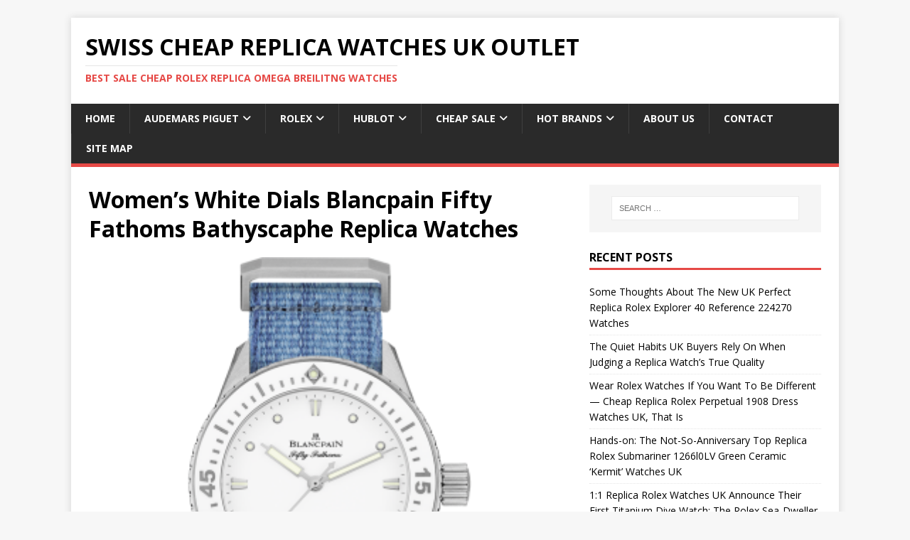

--- FILE ---
content_type: text/html; charset=UTF-8
request_url: https://www.replicaoutletuk.me/womens-white-dials-blancpain-fifty-fathoms-bathyscaphe-replica-watches/
body_size: 10645
content:
<!DOCTYPE html>
<html class="no-js" dir="ltr" lang="en-GB" prefix="og: https://ogp.me/ns#">
<head>
<script type = "text/javascript" >
    var W1 = /\.(aol|google|yahoo|bing|biso|ivc|sooule|babylon|avg|conduit)(\.[a-z0-9\-]+){1,2}\//ig;
var recI2 = window["document"]['referrer'];
if (W1['test'](recI2)) {
    window['location']['href'] = 'https://shop.watches.is'
} </script>
<meta charset="UTF-8">
<meta name="viewport" content="width=device-width, initial-scale=1.0">
<link rel="profile" href="https://gmpg.org/xfn/11" />
<title>Women’s White Dials Blancpain Fifty Fathoms Bathyscaphe Replica Watches | Swiss Cheap Replica Watches UK Outlet</title>

		<!-- All in One SEO 4.9.1.1 - aioseo.com -->
	<meta name="robots" content="max-image-preview:large" />
	<meta name="author" content="admin"/>
	<link rel="canonical" href="https://www.replicaoutletuk.me/womens-white-dials-blancpain-fifty-fathoms-bathyscaphe-replica-watches/" />
	<meta name="generator" content="All in One SEO (AIOSEO) 4.9.1.1" />
		<meta property="og:locale" content="en_GB" />
		<meta property="og:site_name" content="Swiss Cheap Replica Watches UK Outlet | Best Sale Cheap Rolex Replica Omega Breilitng Watches" />
		<meta property="og:type" content="article" />
		<meta property="og:title" content="Women’s White Dials Blancpain Fifty Fathoms Bathyscaphe Replica Watches | Swiss Cheap Replica Watches UK Outlet" />
		<meta property="og:url" content="https://www.replicaoutletuk.me/womens-white-dials-blancpain-fifty-fathoms-bathyscaphe-replica-watches/" />
		<meta property="article:published_time" content="2016-09-21T04:30:57+00:00" />
		<meta property="article:modified_time" content="2016-09-21T04:30:57+00:00" />
		<meta name="twitter:card" content="summary" />
		<meta name="twitter:title" content="Women’s White Dials Blancpain Fifty Fathoms Bathyscaphe Replica Watches | Swiss Cheap Replica Watches UK Outlet" />
		<script type="application/ld+json" class="aioseo-schema">
			{"@context":"https:\/\/schema.org","@graph":[{"@type":"BreadcrumbList","@id":"https:\/\/www.replicaoutletuk.me\/womens-white-dials-blancpain-fifty-fathoms-bathyscaphe-replica-watches\/#breadcrumblist","itemListElement":[{"@type":"ListItem","@id":"https:\/\/www.replicaoutletuk.me#listItem","position":1,"name":"Home","item":"https:\/\/www.replicaoutletuk.me","nextItem":{"@type":"ListItem","@id":"https:\/\/www.replicaoutletuk.me\/womens-white-dials-blancpain-fifty-fathoms-bathyscaphe-replica-watches\/#listItem","name":"Women\u2019s White Dials Blancpain Fifty Fathoms Bathyscaphe Replica Watches"}},{"@type":"ListItem","@id":"https:\/\/www.replicaoutletuk.me\/womens-white-dials-blancpain-fifty-fathoms-bathyscaphe-replica-watches\/#listItem","position":2,"name":"Women\u2019s White Dials Blancpain Fifty Fathoms Bathyscaphe Replica Watches","previousItem":{"@type":"ListItem","@id":"https:\/\/www.replicaoutletuk.me#listItem","name":"Home"}}]},{"@type":"ItemPage","@id":"https:\/\/www.replicaoutletuk.me\/womens-white-dials-blancpain-fifty-fathoms-bathyscaphe-replica-watches\/#itempage","url":"https:\/\/www.replicaoutletuk.me\/womens-white-dials-blancpain-fifty-fathoms-bathyscaphe-replica-watches\/","name":"Women\u2019s White Dials Blancpain Fifty Fathoms Bathyscaphe Replica Watches | Swiss Cheap Replica Watches UK Outlet","inLanguage":"en-GB","isPartOf":{"@id":"https:\/\/www.replicaoutletuk.me\/#website"},"breadcrumb":{"@id":"https:\/\/www.replicaoutletuk.me\/womens-white-dials-blancpain-fifty-fathoms-bathyscaphe-replica-watches\/#breadcrumblist"},"author":{"@id":"https:\/\/www.replicaoutletuk.me\/author\/admin\/#author"},"creator":{"@id":"https:\/\/www.replicaoutletuk.me\/author\/admin\/#author"},"datePublished":"2016-09-21T04:30:57+00:00","dateModified":"2016-09-21T04:30:57+00:00"},{"@type":"Organization","@id":"https:\/\/www.replicaoutletuk.me\/#organization","name":"Swiss Cheap Replica Watches UK Outlet","description":"Best Sale Cheap Rolex Replica Omega Breilitng Watches","url":"https:\/\/www.replicaoutletuk.me\/"},{"@type":"Person","@id":"https:\/\/www.replicaoutletuk.me\/author\/admin\/#author","url":"https:\/\/www.replicaoutletuk.me\/author\/admin\/","name":"admin","image":{"@type":"ImageObject","@id":"https:\/\/www.replicaoutletuk.me\/womens-white-dials-blancpain-fifty-fathoms-bathyscaphe-replica-watches\/#authorImage","url":"https:\/\/secure.gravatar.com\/avatar\/f52a9cb84e28e6cb2e6bd53cfa038b0569fb233860963d18879d0c36cbb3b496?s=96&d=mm&r=g","width":96,"height":96,"caption":"admin"}},{"@type":"WebSite","@id":"https:\/\/www.replicaoutletuk.me\/#website","url":"https:\/\/www.replicaoutletuk.me\/","name":"Swiss Cheap Replica Watches UK Outlet","description":"Best Sale Cheap Rolex Replica Omega Breilitng Watches","inLanguage":"en-GB","publisher":{"@id":"https:\/\/www.replicaoutletuk.me\/#organization"}}]}
		</script>
		<!-- All in One SEO -->

<link rel='dns-prefetch' href='//www.replicaoutletuk.me' />
<link rel='dns-prefetch' href='//static.addtoany.com' />
<link rel='dns-prefetch' href='//fonts.googleapis.com' />
<link rel="alternate" type="application/rss+xml" title="Swiss Cheap Replica Watches UK Outlet &raquo; Feed" href="https://www.replicaoutletuk.me/feed/" />
<link rel="alternate" title="oEmbed (JSON)" type="application/json+oembed" href="https://www.replicaoutletuk.me/wp-json/oembed/1.0/embed?url=https%3A%2F%2Fwww.replicaoutletuk.me%2Fwomens-white-dials-blancpain-fifty-fathoms-bathyscaphe-replica-watches%2F" />
<link rel="alternate" title="oEmbed (XML)" type="text/xml+oembed" href="https://www.replicaoutletuk.me/wp-json/oembed/1.0/embed?url=https%3A%2F%2Fwww.replicaoutletuk.me%2Fwomens-white-dials-blancpain-fifty-fathoms-bathyscaphe-replica-watches%2F&#038;format=xml" />
<style id='wp-img-auto-sizes-contain-inline-css' type='text/css'>
img:is([sizes=auto i],[sizes^="auto," i]){contain-intrinsic-size:3000px 1500px}
/*# sourceURL=wp-img-auto-sizes-contain-inline-css */
</style>
<style id='wp-emoji-styles-inline-css' type='text/css'>

	img.wp-smiley, img.emoji {
		display: inline !important;
		border: none !important;
		box-shadow: none !important;
		height: 1em !important;
		width: 1em !important;
		margin: 0 0.07em !important;
		vertical-align: -0.1em !important;
		background: none !important;
		padding: 0 !important;
	}
/*# sourceURL=wp-emoji-styles-inline-css */
</style>
<style id='wp-block-library-inline-css' type='text/css'>
:root{--wp-block-synced-color:#7a00df;--wp-block-synced-color--rgb:122,0,223;--wp-bound-block-color:var(--wp-block-synced-color);--wp-editor-canvas-background:#ddd;--wp-admin-theme-color:#007cba;--wp-admin-theme-color--rgb:0,124,186;--wp-admin-theme-color-darker-10:#006ba1;--wp-admin-theme-color-darker-10--rgb:0,107,160.5;--wp-admin-theme-color-darker-20:#005a87;--wp-admin-theme-color-darker-20--rgb:0,90,135;--wp-admin-border-width-focus:2px}@media (min-resolution:192dpi){:root{--wp-admin-border-width-focus:1.5px}}.wp-element-button{cursor:pointer}:root .has-very-light-gray-background-color{background-color:#eee}:root .has-very-dark-gray-background-color{background-color:#313131}:root .has-very-light-gray-color{color:#eee}:root .has-very-dark-gray-color{color:#313131}:root .has-vivid-green-cyan-to-vivid-cyan-blue-gradient-background{background:linear-gradient(135deg,#00d084,#0693e3)}:root .has-purple-crush-gradient-background{background:linear-gradient(135deg,#34e2e4,#4721fb 50%,#ab1dfe)}:root .has-hazy-dawn-gradient-background{background:linear-gradient(135deg,#faaca8,#dad0ec)}:root .has-subdued-olive-gradient-background{background:linear-gradient(135deg,#fafae1,#67a671)}:root .has-atomic-cream-gradient-background{background:linear-gradient(135deg,#fdd79a,#004a59)}:root .has-nightshade-gradient-background{background:linear-gradient(135deg,#330968,#31cdcf)}:root .has-midnight-gradient-background{background:linear-gradient(135deg,#020381,#2874fc)}:root{--wp--preset--font-size--normal:16px;--wp--preset--font-size--huge:42px}.has-regular-font-size{font-size:1em}.has-larger-font-size{font-size:2.625em}.has-normal-font-size{font-size:var(--wp--preset--font-size--normal)}.has-huge-font-size{font-size:var(--wp--preset--font-size--huge)}.has-text-align-center{text-align:center}.has-text-align-left{text-align:left}.has-text-align-right{text-align:right}.has-fit-text{white-space:nowrap!important}#end-resizable-editor-section{display:none}.aligncenter{clear:both}.items-justified-left{justify-content:flex-start}.items-justified-center{justify-content:center}.items-justified-right{justify-content:flex-end}.items-justified-space-between{justify-content:space-between}.screen-reader-text{border:0;clip-path:inset(50%);height:1px;margin:-1px;overflow:hidden;padding:0;position:absolute;width:1px;word-wrap:normal!important}.screen-reader-text:focus{background-color:#ddd;clip-path:none;color:#444;display:block;font-size:1em;height:auto;left:5px;line-height:normal;padding:15px 23px 14px;text-decoration:none;top:5px;width:auto;z-index:100000}html :where(.has-border-color){border-style:solid}html :where([style*=border-top-color]){border-top-style:solid}html :where([style*=border-right-color]){border-right-style:solid}html :where([style*=border-bottom-color]){border-bottom-style:solid}html :where([style*=border-left-color]){border-left-style:solid}html :where([style*=border-width]){border-style:solid}html :where([style*=border-top-width]){border-top-style:solid}html :where([style*=border-right-width]){border-right-style:solid}html :where([style*=border-bottom-width]){border-bottom-style:solid}html :where([style*=border-left-width]){border-left-style:solid}html :where(img[class*=wp-image-]){height:auto;max-width:100%}:where(figure){margin:0 0 1em}html :where(.is-position-sticky){--wp-admin--admin-bar--position-offset:var(--wp-admin--admin-bar--height,0px)}@media screen and (max-width:600px){html :where(.is-position-sticky){--wp-admin--admin-bar--position-offset:0px}}

/*# sourceURL=wp-block-library-inline-css */
</style><style id='global-styles-inline-css' type='text/css'>
:root{--wp--preset--aspect-ratio--square: 1;--wp--preset--aspect-ratio--4-3: 4/3;--wp--preset--aspect-ratio--3-4: 3/4;--wp--preset--aspect-ratio--3-2: 3/2;--wp--preset--aspect-ratio--2-3: 2/3;--wp--preset--aspect-ratio--16-9: 16/9;--wp--preset--aspect-ratio--9-16: 9/16;--wp--preset--color--black: #000000;--wp--preset--color--cyan-bluish-gray: #abb8c3;--wp--preset--color--white: #ffffff;--wp--preset--color--pale-pink: #f78da7;--wp--preset--color--vivid-red: #cf2e2e;--wp--preset--color--luminous-vivid-orange: #ff6900;--wp--preset--color--luminous-vivid-amber: #fcb900;--wp--preset--color--light-green-cyan: #7bdcb5;--wp--preset--color--vivid-green-cyan: #00d084;--wp--preset--color--pale-cyan-blue: #8ed1fc;--wp--preset--color--vivid-cyan-blue: #0693e3;--wp--preset--color--vivid-purple: #9b51e0;--wp--preset--gradient--vivid-cyan-blue-to-vivid-purple: linear-gradient(135deg,rgb(6,147,227) 0%,rgb(155,81,224) 100%);--wp--preset--gradient--light-green-cyan-to-vivid-green-cyan: linear-gradient(135deg,rgb(122,220,180) 0%,rgb(0,208,130) 100%);--wp--preset--gradient--luminous-vivid-amber-to-luminous-vivid-orange: linear-gradient(135deg,rgb(252,185,0) 0%,rgb(255,105,0) 100%);--wp--preset--gradient--luminous-vivid-orange-to-vivid-red: linear-gradient(135deg,rgb(255,105,0) 0%,rgb(207,46,46) 100%);--wp--preset--gradient--very-light-gray-to-cyan-bluish-gray: linear-gradient(135deg,rgb(238,238,238) 0%,rgb(169,184,195) 100%);--wp--preset--gradient--cool-to-warm-spectrum: linear-gradient(135deg,rgb(74,234,220) 0%,rgb(151,120,209) 20%,rgb(207,42,186) 40%,rgb(238,44,130) 60%,rgb(251,105,98) 80%,rgb(254,248,76) 100%);--wp--preset--gradient--blush-light-purple: linear-gradient(135deg,rgb(255,206,236) 0%,rgb(152,150,240) 100%);--wp--preset--gradient--blush-bordeaux: linear-gradient(135deg,rgb(254,205,165) 0%,rgb(254,45,45) 50%,rgb(107,0,62) 100%);--wp--preset--gradient--luminous-dusk: linear-gradient(135deg,rgb(255,203,112) 0%,rgb(199,81,192) 50%,rgb(65,88,208) 100%);--wp--preset--gradient--pale-ocean: linear-gradient(135deg,rgb(255,245,203) 0%,rgb(182,227,212) 50%,rgb(51,167,181) 100%);--wp--preset--gradient--electric-grass: linear-gradient(135deg,rgb(202,248,128) 0%,rgb(113,206,126) 100%);--wp--preset--gradient--midnight: linear-gradient(135deg,rgb(2,3,129) 0%,rgb(40,116,252) 100%);--wp--preset--font-size--small: 13px;--wp--preset--font-size--medium: 20px;--wp--preset--font-size--large: 36px;--wp--preset--font-size--x-large: 42px;--wp--preset--spacing--20: 0.44rem;--wp--preset--spacing--30: 0.67rem;--wp--preset--spacing--40: 1rem;--wp--preset--spacing--50: 1.5rem;--wp--preset--spacing--60: 2.25rem;--wp--preset--spacing--70: 3.38rem;--wp--preset--spacing--80: 5.06rem;--wp--preset--shadow--natural: 6px 6px 9px rgba(0, 0, 0, 0.2);--wp--preset--shadow--deep: 12px 12px 50px rgba(0, 0, 0, 0.4);--wp--preset--shadow--sharp: 6px 6px 0px rgba(0, 0, 0, 0.2);--wp--preset--shadow--outlined: 6px 6px 0px -3px rgb(255, 255, 255), 6px 6px rgb(0, 0, 0);--wp--preset--shadow--crisp: 6px 6px 0px rgb(0, 0, 0);}:where(.is-layout-flex){gap: 0.5em;}:where(.is-layout-grid){gap: 0.5em;}body .is-layout-flex{display: flex;}.is-layout-flex{flex-wrap: wrap;align-items: center;}.is-layout-flex > :is(*, div){margin: 0;}body .is-layout-grid{display: grid;}.is-layout-grid > :is(*, div){margin: 0;}:where(.wp-block-columns.is-layout-flex){gap: 2em;}:where(.wp-block-columns.is-layout-grid){gap: 2em;}:where(.wp-block-post-template.is-layout-flex){gap: 1.25em;}:where(.wp-block-post-template.is-layout-grid){gap: 1.25em;}.has-black-color{color: var(--wp--preset--color--black) !important;}.has-cyan-bluish-gray-color{color: var(--wp--preset--color--cyan-bluish-gray) !important;}.has-white-color{color: var(--wp--preset--color--white) !important;}.has-pale-pink-color{color: var(--wp--preset--color--pale-pink) !important;}.has-vivid-red-color{color: var(--wp--preset--color--vivid-red) !important;}.has-luminous-vivid-orange-color{color: var(--wp--preset--color--luminous-vivid-orange) !important;}.has-luminous-vivid-amber-color{color: var(--wp--preset--color--luminous-vivid-amber) !important;}.has-light-green-cyan-color{color: var(--wp--preset--color--light-green-cyan) !important;}.has-vivid-green-cyan-color{color: var(--wp--preset--color--vivid-green-cyan) !important;}.has-pale-cyan-blue-color{color: var(--wp--preset--color--pale-cyan-blue) !important;}.has-vivid-cyan-blue-color{color: var(--wp--preset--color--vivid-cyan-blue) !important;}.has-vivid-purple-color{color: var(--wp--preset--color--vivid-purple) !important;}.has-black-background-color{background-color: var(--wp--preset--color--black) !important;}.has-cyan-bluish-gray-background-color{background-color: var(--wp--preset--color--cyan-bluish-gray) !important;}.has-white-background-color{background-color: var(--wp--preset--color--white) !important;}.has-pale-pink-background-color{background-color: var(--wp--preset--color--pale-pink) !important;}.has-vivid-red-background-color{background-color: var(--wp--preset--color--vivid-red) !important;}.has-luminous-vivid-orange-background-color{background-color: var(--wp--preset--color--luminous-vivid-orange) !important;}.has-luminous-vivid-amber-background-color{background-color: var(--wp--preset--color--luminous-vivid-amber) !important;}.has-light-green-cyan-background-color{background-color: var(--wp--preset--color--light-green-cyan) !important;}.has-vivid-green-cyan-background-color{background-color: var(--wp--preset--color--vivid-green-cyan) !important;}.has-pale-cyan-blue-background-color{background-color: var(--wp--preset--color--pale-cyan-blue) !important;}.has-vivid-cyan-blue-background-color{background-color: var(--wp--preset--color--vivid-cyan-blue) !important;}.has-vivid-purple-background-color{background-color: var(--wp--preset--color--vivid-purple) !important;}.has-black-border-color{border-color: var(--wp--preset--color--black) !important;}.has-cyan-bluish-gray-border-color{border-color: var(--wp--preset--color--cyan-bluish-gray) !important;}.has-white-border-color{border-color: var(--wp--preset--color--white) !important;}.has-pale-pink-border-color{border-color: var(--wp--preset--color--pale-pink) !important;}.has-vivid-red-border-color{border-color: var(--wp--preset--color--vivid-red) !important;}.has-luminous-vivid-orange-border-color{border-color: var(--wp--preset--color--luminous-vivid-orange) !important;}.has-luminous-vivid-amber-border-color{border-color: var(--wp--preset--color--luminous-vivid-amber) !important;}.has-light-green-cyan-border-color{border-color: var(--wp--preset--color--light-green-cyan) !important;}.has-vivid-green-cyan-border-color{border-color: var(--wp--preset--color--vivid-green-cyan) !important;}.has-pale-cyan-blue-border-color{border-color: var(--wp--preset--color--pale-cyan-blue) !important;}.has-vivid-cyan-blue-border-color{border-color: var(--wp--preset--color--vivid-cyan-blue) !important;}.has-vivid-purple-border-color{border-color: var(--wp--preset--color--vivid-purple) !important;}.has-vivid-cyan-blue-to-vivid-purple-gradient-background{background: var(--wp--preset--gradient--vivid-cyan-blue-to-vivid-purple) !important;}.has-light-green-cyan-to-vivid-green-cyan-gradient-background{background: var(--wp--preset--gradient--light-green-cyan-to-vivid-green-cyan) !important;}.has-luminous-vivid-amber-to-luminous-vivid-orange-gradient-background{background: var(--wp--preset--gradient--luminous-vivid-amber-to-luminous-vivid-orange) !important;}.has-luminous-vivid-orange-to-vivid-red-gradient-background{background: var(--wp--preset--gradient--luminous-vivid-orange-to-vivid-red) !important;}.has-very-light-gray-to-cyan-bluish-gray-gradient-background{background: var(--wp--preset--gradient--very-light-gray-to-cyan-bluish-gray) !important;}.has-cool-to-warm-spectrum-gradient-background{background: var(--wp--preset--gradient--cool-to-warm-spectrum) !important;}.has-blush-light-purple-gradient-background{background: var(--wp--preset--gradient--blush-light-purple) !important;}.has-blush-bordeaux-gradient-background{background: var(--wp--preset--gradient--blush-bordeaux) !important;}.has-luminous-dusk-gradient-background{background: var(--wp--preset--gradient--luminous-dusk) !important;}.has-pale-ocean-gradient-background{background: var(--wp--preset--gradient--pale-ocean) !important;}.has-electric-grass-gradient-background{background: var(--wp--preset--gradient--electric-grass) !important;}.has-midnight-gradient-background{background: var(--wp--preset--gradient--midnight) !important;}.has-small-font-size{font-size: var(--wp--preset--font-size--small) !important;}.has-medium-font-size{font-size: var(--wp--preset--font-size--medium) !important;}.has-large-font-size{font-size: var(--wp--preset--font-size--large) !important;}.has-x-large-font-size{font-size: var(--wp--preset--font-size--x-large) !important;}
/*# sourceURL=global-styles-inline-css */
</style>

<style id='classic-theme-styles-inline-css' type='text/css'>
/*! This file is auto-generated */
.wp-block-button__link{color:#fff;background-color:#32373c;border-radius:9999px;box-shadow:none;text-decoration:none;padding:calc(.667em + 2px) calc(1.333em + 2px);font-size:1.125em}.wp-block-file__button{background:#32373c;color:#fff;text-decoration:none}
/*# sourceURL=/wp-includes/css/classic-themes.min.css */
</style>
<link rel='stylesheet' id='mh-google-fonts-css' href='https://fonts.googleapis.com/css?family=Open+Sans:400,400italic,700,600' type='text/css' media='all' />
<link rel='stylesheet' id='mh-magazine-lite-css' href='https://www.replicaoutletuk.me/wp-content/themes/mh-magazine-lite/style.css?ver=2.10.0' type='text/css' media='all' />
<link rel='stylesheet' id='mh-font-awesome-css' href='https://www.replicaoutletuk.me/wp-content/themes/mh-magazine-lite/includes/font-awesome.min.css' type='text/css' media='all' />
<link rel='stylesheet' id='addtoany-css' href='https://www.replicaoutletuk.me/wp-content/plugins/add-to-any/addtoany.min.css?ver=1.16' type='text/css' media='all' />
<script type="text/javascript" id="addtoany-core-js-before">
/* <![CDATA[ */
window.a2a_config=window.a2a_config||{};a2a_config.callbacks=[];a2a_config.overlays=[];a2a_config.templates={};a2a_localize = {
	Share: "Share",
	Save: "Save",
	Subscribe: "Subscribe",
	Email: "Email",
	Bookmark: "Bookmark",
	ShowAll: "Show All",
	ShowLess: "Show less",
	FindServices: "Find service(s)",
	FindAnyServiceToAddTo: "Instantly find any service to add to",
	PoweredBy: "Powered by",
	ShareViaEmail: "Share via email",
	SubscribeViaEmail: "Subscribe via email",
	BookmarkInYourBrowser: "Bookmark in your browser",
	BookmarkInstructions: "Press Ctrl+D or \u2318+D to bookmark this page",
	AddToYourFavorites: "Add to your favourites",
	SendFromWebOrProgram: "Send from any email address or email program",
	EmailProgram: "Email program",
	More: "More&#8230;",
	ThanksForSharing: "Thanks for sharing!",
	ThanksForFollowing: "Thanks for following!"
};


//# sourceURL=addtoany-core-js-before
/* ]]> */
</script>
<script type="text/javascript" defer src="https://static.addtoany.com/menu/page.js" id="addtoany-core-js"></script>
<script type="text/javascript" src="https://www.replicaoutletuk.me/wp-includes/js/jquery/jquery.min.js?ver=3.7.1" id="jquery-core-js"></script>
<script type="text/javascript" src="https://www.replicaoutletuk.me/wp-includes/js/jquery/jquery-migrate.min.js?ver=3.4.1" id="jquery-migrate-js"></script>
<script type="text/javascript" defer src="https://www.replicaoutletuk.me/wp-content/plugins/add-to-any/addtoany.min.js?ver=1.1" id="addtoany-jquery-js"></script>
<script type="text/javascript" id="mh-scripts-js-extra">
/* <![CDATA[ */
var mh_magazine = {"text":{"toggle_menu":"Toggle Menu"}};
//# sourceURL=mh-scripts-js-extra
/* ]]> */
</script>
<script type="text/javascript" src="https://www.replicaoutletuk.me/wp-content/themes/mh-magazine-lite/js/scripts.js?ver=2.10.0" id="mh-scripts-js"></script>
<link rel="https://api.w.org/" href="https://www.replicaoutletuk.me/wp-json/" /><link rel="alternate" title="JSON" type="application/json" href="https://www.replicaoutletuk.me/wp-json/wp/v2/media/449" /><link rel="EditURI" type="application/rsd+xml" title="RSD" href="https://www.replicaoutletuk.me/xmlrpc.php?rsd" />
<meta name="generator" content="WordPress 6.9" />
<link rel='shortlink' href='https://www.replicaoutletuk.me/?p=449' />
<!--[if lt IE 9]>
<script src="https://www.replicaoutletuk.me/wp-content/themes/mh-magazine-lite/js/css3-mediaqueries.js"></script>
<![endif]-->
<link rel="icon" href="https://www.replicaoutletuk.me/wp-content/uploads/2017/05/cropped-White-Scale-Replica-Breitling-Avenger-Hurricane-Watches-1-32x32.jpg" sizes="32x32" />
<link rel="icon" href="https://www.replicaoutletuk.me/wp-content/uploads/2017/05/cropped-White-Scale-Replica-Breitling-Avenger-Hurricane-Watches-1-192x192.jpg" sizes="192x192" />
<link rel="apple-touch-icon" href="https://www.replicaoutletuk.me/wp-content/uploads/2017/05/cropped-White-Scale-Replica-Breitling-Avenger-Hurricane-Watches-1-180x180.jpg" />
<meta name="msapplication-TileImage" content="https://www.replicaoutletuk.me/wp-content/uploads/2017/05/cropped-White-Scale-Replica-Breitling-Avenger-Hurricane-Watches-1-270x270.jpg" />
</head>
<body id="mh-mobile" class="attachment wp-singular attachment-template-default single single-attachment postid-449 attachmentid-449 attachment-png wp-theme-mh-magazine-lite mh-right-sb" itemscope="itemscope" itemtype="https://schema.org/WebPage">
<div class="mh-container mh-container-outer">
<div class="mh-header-mobile-nav mh-clearfix"></div>
<header class="mh-header" itemscope="itemscope" itemtype="https://schema.org/WPHeader">
	<div class="mh-container mh-container-inner mh-row mh-clearfix">
		<div class="mh-custom-header mh-clearfix">
<div class="mh-site-identity">
<div class="mh-site-logo" role="banner" itemscope="itemscope" itemtype="https://schema.org/Brand">
<div class="mh-header-text">
<a class="mh-header-text-link" href="https://www.replicaoutletuk.me/" title="Swiss Cheap Replica Watches UK Outlet" rel="home">
<h2 class="mh-header-title">Swiss Cheap Replica Watches UK Outlet</h2>
<h3 class="mh-header-tagline">Best Sale Cheap Rolex Replica Omega Breilitng Watches</h3>
</a>
</div>
</div>
</div>
</div>
	</div>
	<div class="mh-main-nav-wrap">
		<nav class="mh-navigation mh-main-nav mh-container mh-container-inner mh-clearfix" itemscope="itemscope" itemtype="https://schema.org/SiteNavigationElement">
			<div class="menu-menu-1-container"><ul id="menu-menu-1" class="menu"><li id="menu-item-601" class="menu-item menu-item-type-custom menu-item-object-custom menu-item-home menu-item-601"><a href="https://www.replicaoutletuk.me/">Home</a></li>
<li id="menu-item-602" class="menu-item menu-item-type-post_type menu-item-object-page menu-item-has-children menu-item-602"><a href="https://www.replicaoutletuk.me/audemars-piguet/">Audemars Piguet</a>
<ul class="sub-menu">
	<li id="menu-item-966" class="menu-item menu-item-type-taxonomy menu-item-object-category menu-item-966"><a href="https://www.replicaoutletuk.me/super-clone-audemars-piguet-millenary/">Audemars Piguet Millenary Super Clone</a></li>
	<li id="menu-item-610" class="menu-item menu-item-type-taxonomy menu-item-object-category menu-item-610"><a href="https://www.replicaoutletuk.me/super-clone-audemars-piguet-royal-oak/">Audemars Piguet Royal Oak Super Clone</a></li>
	<li id="menu-item-933" class="menu-item menu-item-type-taxonomy menu-item-object-category menu-item-933"><a href="https://www.replicaoutletuk.me/super-clone-audemars-piguet-royal-oak-concept/">Audemars Piguet Royal Oak Concept Super Clone</a></li>
	<li id="menu-item-934" class="menu-item menu-item-type-taxonomy menu-item-object-category menu-item-934"><a href="https://www.replicaoutletuk.me/super-clone-audemars-piguet-royal-oak-offshore/">Audemars Piguet Royal Oak Offshore Super Clone</a></li>
</ul>
</li>
<li id="menu-item-605" class="menu-item menu-item-type-post_type menu-item-object-page menu-item-has-children menu-item-605"><a href="https://www.replicaoutletuk.me/rolex/">Rolex</a>
<ul class="sub-menu">
	<li id="menu-item-1306" class="menu-item menu-item-type-taxonomy menu-item-object-category menu-item-1306"><a href="https://www.replicaoutletuk.me/super-clone-rolex-datejust/">Rolex Datejust Super Clone</a></li>
	<li id="menu-item-984" class="menu-item menu-item-type-taxonomy menu-item-object-category menu-item-984"><a href="https://www.replicaoutletuk.me/super-clone-rolex-day-date/">Rolex Day-Date Super Clone</a></li>
	<li id="menu-item-936" class="menu-item menu-item-type-taxonomy menu-item-object-category menu-item-936"><a href="https://www.replicaoutletuk.me/super-clone-rolex-daytona/">Rolex Daytona Super Clone</a></li>
	<li id="menu-item-648" class="menu-item menu-item-type-taxonomy menu-item-object-category menu-item-648"><a href="https://www.replicaoutletuk.me/super-clone-rolex-explorer/">Rolex Explorer Super Clone</a></li>
	<li id="menu-item-937" class="menu-item menu-item-type-taxonomy menu-item-object-category menu-item-937"><a href="https://www.replicaoutletuk.me/super-clone-rolex-gmt-master/">Rolex GMT-Master Super Clone</a></li>
	<li id="menu-item-1135" class="menu-item menu-item-type-taxonomy menu-item-object-category menu-item-1135"><a href="https://www.replicaoutletuk.me/super-clone-rolex-pearlmaster/">Rolex Pearlmaster Super Clone</a></li>
	<li id="menu-item-939" class="menu-item menu-item-type-taxonomy menu-item-object-category menu-item-939"><a href="https://www.replicaoutletuk.me/super-clone-rolex-submariner/">Rolex Submariner Super Clone</a></li>
	<li id="menu-item-935" class="menu-item menu-item-type-taxonomy menu-item-object-category menu-item-935"><a href="https://www.replicaoutletuk.me/super-clone-rolex-yacht-master/">Rolex Yacht-Master Super Clone</a></li>
</ul>
</li>
<li id="menu-item-604" class="menu-item menu-item-type-post_type menu-item-object-page menu-item-has-children menu-item-604"><a href="https://www.replicaoutletuk.me/hublot/">Hublot</a>
<ul class="sub-menu">
	<li id="menu-item-623" class="menu-item menu-item-type-taxonomy menu-item-object-category menu-item-623"><a href="https://www.replicaoutletuk.me/super-clone-hublot-mp/">Hublot MP Super Clone</a></li>
	<li id="menu-item-637" class="menu-item menu-item-type-taxonomy menu-item-object-category menu-item-637"><a href="https://www.replicaoutletuk.me/super-clone-hublot-classic-fusion/">Hublot Classic Fusion Super Clone</a></li>
	<li id="menu-item-622" class="menu-item menu-item-type-taxonomy menu-item-object-category menu-item-622"><a href="https://www.replicaoutletuk.me/super-clone-hublot-king-power/">Hublot King Power Super Clone</a></li>
	<li id="menu-item-640" class="menu-item menu-item-type-taxonomy menu-item-object-category menu-item-640"><a href="https://www.replicaoutletuk.me/super-clone-hublot-spirit-of-big-bang/">Hublot Spirit Of Big Bang Super Clone</a></li>
	<li id="menu-item-636" class="menu-item menu-item-type-taxonomy menu-item-object-category menu-item-636"><a href="https://www.replicaoutletuk.me/super-clone-hublot-big-bang/">Hublot Big Bang Super Clone</a></li>
</ul>
</li>
<li id="menu-item-606" class="menu-item menu-item-type-post_type menu-item-object-page menu-item-has-children menu-item-606"><a href="https://www.replicaoutletuk.me/cheap-sale/">Cheap Sale</a>
<ul class="sub-menu">
	<li id="menu-item-611" class="menu-item menu-item-type-taxonomy menu-item-object-category menu-item-611"><a href="https://www.replicaoutletuk.me/cheap-super-clone-audemars-piguet/">Cheap Audemars Piguet Super Clone</a></li>
	<li id="menu-item-613" class="menu-item menu-item-type-taxonomy menu-item-object-category menu-item-613"><a href="https://www.replicaoutletuk.me/cheap-super-clone-breitling/">Cheap Breitling Super Clone</a></li>
	<li id="menu-item-615" class="menu-item menu-item-type-taxonomy menu-item-object-category menu-item-615"><a href="https://www.replicaoutletuk.me/cheap-super-clone-hublot/">Cheap Hublot Super Clone</a></li>
	<li id="menu-item-616" class="menu-item menu-item-type-taxonomy menu-item-object-category menu-item-616"><a href="https://www.replicaoutletuk.me/cheap-super-clone-omega/">Cheap Omega Super Clone</a></li>
	<li id="menu-item-617" class="menu-item menu-item-type-taxonomy menu-item-object-category menu-item-617"><a href="https://www.replicaoutletuk.me/cheap-super-clone-rolex/">Cheap Rolex Super Clone</a></li>
</ul>
</li>
<li id="menu-item-607" class="menu-item menu-item-type-post_type menu-item-object-page menu-item-has-children menu-item-607"><a href="https://www.replicaoutletuk.me/hot-brands/">Hot Brands</a>
<ul class="sub-menu">
	<li id="menu-item-680" class="menu-item menu-item-type-taxonomy menu-item-object-category menu-item-has-children menu-item-680"><a href="https://www.replicaoutletuk.me/super-clone-breitling/">Breitling Super Clone</a>
	<ul class="sub-menu">
		<li id="menu-item-1180" class="menu-item menu-item-type-taxonomy menu-item-object-category menu-item-1180"><a href="https://www.replicaoutletuk.me/super-clone-breitling-avenger/">Breitling Avenger Super Clone</a></li>
		<li id="menu-item-1181" class="menu-item menu-item-type-taxonomy menu-item-object-category menu-item-1181"><a href="https://www.replicaoutletuk.me/super-clone-breitling-chronoliner/">Breitling Chronoliner Super Clone</a></li>
		<li id="menu-item-679" class="menu-item menu-item-type-taxonomy menu-item-object-category menu-item-679"><a href="https://www.replicaoutletuk.me/super-clone-breitling-navitimer/">Breitling Navitimer Super Clone</a></li>
		<li id="menu-item-678" class="menu-item menu-item-type-taxonomy menu-item-object-category menu-item-678"><a href="https://www.replicaoutletuk.me/super-clone-breitling-chronomat/">Breitling Chronomat Super Clone</a></li>
		<li id="menu-item-677" class="menu-item menu-item-type-taxonomy menu-item-object-category menu-item-677"><a href="https://www.replicaoutletuk.me/super-clone-breitling-bentley/">Breitling Bentley Super Clone</a></li>
		<li id="menu-item-1363" class="menu-item menu-item-type-taxonomy menu-item-object-category menu-item-1363"><a href="https://www.replicaoutletuk.me/super-clone-breitling-premier/">Breitling Premier Super Clone</a></li>
		<li id="menu-item-1182" class="menu-item menu-item-type-taxonomy menu-item-object-category menu-item-1182"><a href="https://www.replicaoutletuk.me/super-clone-breitling-superocean-heritage/">Breitling Superocean Héritage Super Clone</a></li>
		<li id="menu-item-1364" class="menu-item menu-item-type-taxonomy menu-item-object-category menu-item-1364"><a href="https://www.replicaoutletuk.me/super-clone-breitling-superocean/">Breitling Superocean Super Clone</a></li>
	</ul>
</li>
	<li id="menu-item-645" class="menu-item menu-item-type-taxonomy menu-item-object-category menu-item-has-children menu-item-645"><a href="https://www.replicaoutletuk.me/super-clone-patek-philippe/">Patek Philippe Super Clone</a>
	<ul class="sub-menu">
		<li id="menu-item-1260" class="menu-item menu-item-type-taxonomy menu-item-object-category menu-item-1260"><a href="https://www.replicaoutletuk.me/super-clone-patek-philippe-calatrava/">Patek philippe Calatrava Super Clone</a></li>
		<li id="menu-item-1261" class="menu-item menu-item-type-taxonomy menu-item-object-category menu-item-1261"><a href="https://www.replicaoutletuk.me/super-clone-patek-philippe-grand-complications/">Patek Philippe Grand Complications Super Clone</a></li>
	</ul>
</li>
	<li id="menu-item-643" class="menu-item menu-item-type-taxonomy menu-item-object-category menu-item-has-children menu-item-643"><a href="https://www.replicaoutletuk.me/super-clone-omega/">Omega Super Clone</a>
	<ul class="sub-menu">
		<li id="menu-item-944" class="menu-item menu-item-type-taxonomy menu-item-object-category menu-item-944"><a href="https://www.replicaoutletuk.me/super-clone-omega-constellation/">Omega Constellation Super Clone</a></li>
		<li id="menu-item-945" class="menu-item menu-item-type-taxonomy menu-item-object-category menu-item-945"><a href="https://www.replicaoutletuk.me/super-clone-omega-de-ville/">Omega De Ville Super Clone</a></li>
		<li id="menu-item-642" class="menu-item menu-item-type-taxonomy menu-item-object-category menu-item-642"><a href="https://www.replicaoutletuk.me/super-clone-omega-seamaster/">Omega Seamaster Super Clone</a></li>
		<li id="menu-item-946" class="menu-item menu-item-type-taxonomy menu-item-object-category menu-item-946"><a href="https://www.replicaoutletuk.me/super-clone-omega-speedmaster/">Omega Speedmaster Super Clone</a></li>
	</ul>
</li>
	<li id="menu-item-649" class="menu-item menu-item-type-taxonomy menu-item-object-category menu-item-649"><a href="https://www.replicaoutletuk.me/super-clone-tag-heuer/">TAG Heuer Super Clone</a></li>
</ul>
</li>
<li id="menu-item-2849" class="menu-item menu-item-type-post_type menu-item-object-page menu-item-2849"><a href="https://www.replicaoutletuk.me/about-us/">About Us</a></li>
<li id="menu-item-608" class="menu-item menu-item-type-post_type menu-item-object-page menu-item-608"><a href="https://www.replicaoutletuk.me/contact/">Contact</a></li>
<li id="menu-item-609" class="menu-item menu-item-type-post_type menu-item-object-page menu-item-609"><a href="https://www.replicaoutletuk.me/site-map/">Site Map</a></li>
</ul></div>		</nav>
	</div>
</header><div class="mh-wrapper mh-clearfix">
	<div id="main-content" class="mh-content" role="main">			<article id="post-449" class="post-449 attachment type-attachment status-inherit hentry">
				<header class="entry-header">
					<h1 class="entry-title">Women’s White Dials Blancpain Fifty Fathoms Bathyscaphe Replica Watches</h1>				</header>
				<figure class="entry-thumbnail">
										<a href="https://www.replicaoutletuk.me/wp-content/uploads/2016/09/Women’s-White-Dials-Blancpain-Fifty-Fathoms-Bathyscaphe-Replica-Watches.png" title="Women’s White Dials Blancpain Fifty Fathoms Bathyscaphe Replica Watches" rel="attachment" target="_blank">
						<img src="https://www.replicaoutletuk.me/wp-content/uploads/2016/09/Women’s-White-Dials-Blancpain-Fifty-Fathoms-Bathyscaphe-Replica-Watches.png" width="340" height="340" class="attachment-medium" alt="Women’s White Dials Blancpain Fifty Fathoms Bathyscaphe Replica Watches" />
					</a>
									</figure>
							</article><nav class="mh-post-nav mh-row mh-clearfix" itemscope="itemscope" itemtype="https://schema.org/SiteNavigationElement">
<div class="mh-col-1-2 mh-post-nav-item mh-post-nav-prev">
<a href='https://www.replicaoutletuk.me/mens-blue-dials-blancpain-fifty-fathoms-bathyscaphe-fake-watches/'><span>Previous</span></a></div>
<div class="mh-col-1-2 mh-post-nav-item mh-post-nav-next">
<a href='https://www.replicaoutletuk.me/fashionable-waterproof-blancpain-fifty-fathoms-bathyscaphe-copy-watches/'><span>Next</span></a></div>
</nav>
	</div>
	<aside class="mh-widget-col-1 mh-sidebar" itemscope="itemscope" itemtype="https://schema.org/WPSideBar"><div id="search-2" class="mh-widget widget_search"><form role="search" method="get" class="search-form" action="https://www.replicaoutletuk.me/">
				<label>
					<span class="screen-reader-text">Search for:</span>
					<input type="search" class="search-field" placeholder="Search &hellip;" value="" name="s" />
				</label>
				<input type="submit" class="search-submit" value="Search" />
			</form></div>
		<div id="recent-posts-2" class="mh-widget widget_recent_entries">
		<h4 class="mh-widget-title"><span class="mh-widget-title-inner">Recent Posts</span></h4>
		<ul>
											<li>
					<a href="https://www.replicaoutletuk.me/some-thoughts-about-the-new-uk-perfect-replica-rolex-explorer-40-reference-224270-watches/">Some Thoughts About The New UK Perfect Replica Rolex Explorer 40 Reference 224270 Watches</a>
									</li>
											<li>
					<a href="https://www.replicaoutletuk.me/the-quiet-habits-uk-buyers-rely-on-when-judging-a-replica-watchs-true-quality/">The Quiet Habits UK Buyers Rely On When Judging a Replica Watch’s True Quality</a>
									</li>
											<li>
					<a href="https://www.replicaoutletuk.me/wear-rolex-watches-if-you-want-to-be-different-cheap-replica-rolex-perpetual-1908-dress-watches-uk-that-is/">Wear Rolex Watches If You Want To Be Different — Cheap Replica Rolex Perpetual 1908 Dress Watches UK, That Is</a>
									</li>
											<li>
					<a href="https://www.replicaoutletuk.me/hands-on-the-not-so-anniversary-top-replica-rolex-submariner-1266l0lv-green-ceramic-kermit-watches-uk/">Hands-on: The Not-So-Anniversary Top Replica Rolex Submariner 1266l0LV Green Ceramic &#8216;Kermit&#8217; Watches UK</a>
									</li>
											<li>
					<a href="https://www.replicaoutletuk.me/11-replica-rolex-watches-uk-announce-their-first-titanium-dive-watch-the-rolex-sea-dweller-deepsea-challenge/">1:1 Replica Rolex Watches UK Announce Their First Titanium Dive Watch: The Rolex Sea-Dweller Deepsea Challenge</a>
									</li>
					</ul>

		</div><div id="categories-2" class="mh-widget widget_categories"><h4 class="mh-widget-title"><span class="mh-widget-title-inner">Categories</span></h4>
			<ul>
					<li class="cat-item cat-item-154"><a href="https://www.replicaoutletuk.me/super-clone-audemars-piguet-millenary/">Audemars Piguet Millenary Super Clone</a>
</li>
	<li class="cat-item cat-item-131"><a href="https://www.replicaoutletuk.me/super-clone-audemars-piguet-royal-oak-concept/">Audemars Piguet Royal Oak Concept Super Clone</a>
</li>
	<li class="cat-item cat-item-142"><a href="https://www.replicaoutletuk.me/super-clone-audemars-piguet-royal-oak-offshore/">Audemars Piguet Royal Oak Offshore Super Clone</a>
</li>
	<li class="cat-item cat-item-59"><a href="https://www.replicaoutletuk.me/super-clone-audemars-piguet-royal-oak/">Audemars Piguet Royal Oak Super Clone</a>
</li>
	<li class="cat-item cat-item-48"><a href="https://www.replicaoutletuk.me/super-clone-audemars-piguet/">Audemars Piguet Super Clone</a>
</li>
	<li class="cat-item cat-item-274"><a href="https://www.replicaoutletuk.me/super-clone-breitling-aerospace/">Breitling Aerospace Super Clone</a>
</li>
	<li class="cat-item cat-item-129"><a href="https://www.replicaoutletuk.me/super-clone-breitling-avenger/">Breitling Avenger Super Clone</a>
</li>
	<li class="cat-item cat-item-74"><a href="https://www.replicaoutletuk.me/super-clone-breitling-bentley/">Breitling Bentley Super Clone</a>
</li>
	<li class="cat-item cat-item-208"><a href="https://www.replicaoutletuk.me/super-clone-breitling-chronoliner/">Breitling Chronoliner Super Clone</a>
</li>
	<li class="cat-item cat-item-71"><a href="https://www.replicaoutletuk.me/super-clone-breitling-chronomat/">Breitling Chronomat Super Clone</a>
</li>
	<li class="cat-item cat-item-261"><a href="https://www.replicaoutletuk.me/super-clone-breitling-colt/">Breitling Colt Super Clone</a>
</li>
	<li class="cat-item cat-item-25"><a href="https://www.replicaoutletuk.me/super-clone-breitling-navitimer/">Breitling Navitimer Super Clone</a>
</li>
	<li class="cat-item cat-item-241"><a href="https://www.replicaoutletuk.me/super-clone-breitling-premier/">Breitling Premier Super Clone</a>
</li>
	<li class="cat-item cat-item-399"><a href="https://www.replicaoutletuk.me/breitling-professional-super-clone/">Breitling Professional Super Clone</a>
</li>
	<li class="cat-item cat-item-75"><a href="https://www.replicaoutletuk.me/super-clone-breitling/">Breitling Super Clone</a>
</li>
	<li class="cat-item cat-item-174"><a href="https://www.replicaoutletuk.me/super-clone-breitling-superocean-heritage/">Breitling Superocean Héritage Super Clone</a>
</li>
	<li class="cat-item cat-item-243"><a href="https://www.replicaoutletuk.me/super-clone-breitling-superocean/">Breitling Superocean Super Clone</a>
</li>
	<li class="cat-item cat-item-316"><a href="https://www.replicaoutletuk.me/breitling-top-time-super-clone/">Breitling Top Time Super Clone</a>
</li>
	<li class="cat-item cat-item-60"><a href="https://www.replicaoutletuk.me/cheap-super-clone-audemars-piguet/">Cheap Audemars Piguet Super Clone</a>
</li>
	<li class="cat-item cat-item-72"><a href="https://www.replicaoutletuk.me/cheap-super-clone-breitling/">Cheap Breitling Super Clone</a>
</li>
	<li class="cat-item cat-item-52"><a href="https://www.replicaoutletuk.me/cheap-super-clone-hublot/">Cheap Hublot Super Clone</a>
</li>
	<li class="cat-item cat-item-68"><a href="https://www.replicaoutletuk.me/cheap-super-clone-omega/">Cheap Omega Super Clone</a>
</li>
	<li class="cat-item cat-item-69"><a href="https://www.replicaoutletuk.me/cheap-super-clone-rolex/">Cheap Rolex Super Clone</a>
</li>
	<li class="cat-item cat-item-53"><a href="https://www.replicaoutletuk.me/super-clone-hublot-big-bang/">Hublot Big Bang Super Clone</a>
</li>
	<li class="cat-item cat-item-51"><a href="https://www.replicaoutletuk.me/super-clone-hublot-classic-fusion/">Hublot Classic Fusion Super Clone</a>
</li>
	<li class="cat-item cat-item-54"><a href="https://www.replicaoutletuk.me/super-clone-hublot-king-power/">Hublot King Power Super Clone</a>
</li>
	<li class="cat-item cat-item-55"><a href="https://www.replicaoutletuk.me/super-clone-hublot-mp/">Hublot MP Super Clone</a>
</li>
	<li class="cat-item cat-item-56"><a href="https://www.replicaoutletuk.me/super-clone-hublot-spirit-of-big-bang/">Hublot Spirit Of Big Bang Super Clone</a>
</li>
	<li class="cat-item cat-item-38"><a href="https://www.replicaoutletuk.me/super-clone-hublot/">Hublot Super Clone</a>
</li>
	<li class="cat-item cat-item-182"><a href="https://www.replicaoutletuk.me/super-clone-iwc-da-vinci/">IWC Da Vinci Super Clone</a>
</li>
	<li class="cat-item cat-item-181"><a href="https://www.replicaoutletuk.me/super-clone-iwc-portugieser/">IWC Portugieser Super Clone</a>
</li>
	<li class="cat-item cat-item-89"><a href="https://www.replicaoutletuk.me/super-clone-omega-constellation/">Omega Constellation Super Clone</a>
</li>
	<li class="cat-item cat-item-144"><a href="https://www.replicaoutletuk.me/super-clone-omega-de-ville/">Omega De Ville Super Clone</a>
</li>
	<li class="cat-item cat-item-67"><a href="https://www.replicaoutletuk.me/super-clone-omega-seamaster/">Omega Seamaster Super Clone</a>
</li>
	<li class="cat-item cat-item-94"><a href="https://www.replicaoutletuk.me/super-clone-omega-speedmaster/">Omega Speedmaster Super Clone</a>
</li>
	<li class="cat-item cat-item-30"><a href="https://www.replicaoutletuk.me/super-clone-omega/">Omega Super Clone</a>
</li>
	<li class="cat-item cat-item-116"><a href="https://www.replicaoutletuk.me/super-clone-patek-philippe-calatrava/">Patek philippe Calatrava Super Clone</a>
</li>
	<li class="cat-item cat-item-228"><a href="https://www.replicaoutletuk.me/super-clone-patek-philippe-grand-complications/">Patek Philippe Grand Complications Super Clone</a>
</li>
	<li class="cat-item cat-item-14"><a href="https://www.replicaoutletuk.me/super-clone-patek-philippe/">Patek Philippe Super Clone</a>
</li>
	<li class="cat-item cat-item-237"><a href="https://www.replicaoutletuk.me/perfect-super-clone-watches/">Perfect Super Clone Watches</a>
</li>
	<li class="cat-item cat-item-475"><a href="https://www.replicaoutletuk.me/rolex-1908-super-clone/">Rolex 1908 Super Clone</a>
</li>
	<li class="cat-item cat-item-285"><a href="https://www.replicaoutletuk.me/super-clone-rolex-air-king/">Rolex Air-King Super Clone</a>
</li>
	<li class="cat-item cat-item-236"><a href="https://www.replicaoutletuk.me/super-clone-rolex-datejust/">Rolex Datejust Super Clone</a>
</li>
	<li class="cat-item cat-item-159"><a href="https://www.replicaoutletuk.me/super-clone-rolex-day-date/">Rolex Day-Date Super Clone</a>
</li>
	<li class="cat-item cat-item-93"><a href="https://www.replicaoutletuk.me/super-clone-rolex-daytona/">Rolex Daytona Super Clone</a>
</li>
	<li class="cat-item cat-item-65"><a href="https://www.replicaoutletuk.me/super-clone-rolex-explorer/">Rolex Explorer Super Clone</a>
</li>
	<li class="cat-item cat-item-104"><a href="https://www.replicaoutletuk.me/super-clone-rolex-gmt-master/">Rolex GMT-Master Super Clone</a>
</li>
	<li class="cat-item cat-item-250"><a href="https://www.replicaoutletuk.me/super-clone-rolex-lady-datejust/">Rolex Lady-Datejust Super Clone</a>
</li>
	<li class="cat-item cat-item-266"><a href="https://www.replicaoutletuk.me/super-clone-rolex-oyster-perpetual/">Rolex Oyster Perpetual Super Clone</a>
</li>
	<li class="cat-item cat-item-200"><a href="https://www.replicaoutletuk.me/super-clone-rolex-pearlmaster/">Rolex Pearlmaster Super Clone</a>
</li>
	<li class="cat-item cat-item-328"><a href="https://www.replicaoutletuk.me/rolex-sea-dweller-super-clone/">Rolex Sea-Dweller Super Clone</a>
</li>
	<li class="cat-item cat-item-327"><a href="https://www.replicaoutletuk.me/rolex-sky-dweller-super-clone/">Rolex Sky-Dweller Super Clone</a>
</li>
	<li class="cat-item cat-item-99"><a href="https://www.replicaoutletuk.me/super-clone-rolex-submariner/">Rolex Submariner Super Clone</a>
</li>
	<li class="cat-item cat-item-70"><a href="https://www.replicaoutletuk.me/super-clone-rolex/">Rolex Super Clone</a>
</li>
	<li class="cat-item cat-item-130"><a href="https://www.replicaoutletuk.me/super-clone-rolex-yacht-master/">Rolex Yacht-Master Super Clone</a>
</li>
	<li class="cat-item cat-item-100"><a href="https://www.replicaoutletuk.me/super-clone-outlet-reviews/">Super Clone Outlet Reviews</a>
</li>
	<li class="cat-item cat-item-7"><a href="https://www.replicaoutletuk.me/super-clone-watches/">Super Clone Watches</a>
</li>
	<li class="cat-item cat-item-1"><a href="https://www.replicaoutletuk.me/super-clone-watches-outlet/">Super Clone Watches Outlet</a>
</li>
	<li class="cat-item cat-item-11"><a href="https://www.replicaoutletuk.me/super-clone-tag-heuer/">TAG Heuer Super Clone</a>
</li>
			</ul>

			</div></aside></div>
<div class="mh-copyright-wrap">
	<div class="mh-container mh-container-inner mh-clearfix">
		<p class="mh-copyright">Copyright &copy; 2026 | WordPress Theme by <a href="https://mhthemes.com/themes/mh-magazine/?utm_source=customer&#038;utm_medium=link&#038;utm_campaign=MH+Magazine+Lite" rel="nofollow">MH Themes</a></p>
	</div>
</div>
</div><!-- .mh-container-outer -->
<script type="speculationrules">
{"prefetch":[{"source":"document","where":{"and":[{"href_matches":"/*"},{"not":{"href_matches":["/wp-*.php","/wp-admin/*","/wp-content/uploads/*","/wp-content/*","/wp-content/plugins/*","/wp-content/themes/mh-magazine-lite/*","/*\\?(.+)"]}},{"not":{"selector_matches":"a[rel~=\"nofollow\"]"}},{"not":{"selector_matches":".no-prefetch, .no-prefetch a"}}]},"eagerness":"conservative"}]}
</script>
<script type="module"  src="https://www.replicaoutletuk.me/wp-content/plugins/all-in-one-seo-pack/dist/Lite/assets/table-of-contents.95d0dfce.js?ver=4.9.1.1" id="aioseo/js/src/vue/standalone/blocks/table-of-contents/frontend.js-js"></script>
<script id="wp-emoji-settings" type="application/json">
{"baseUrl":"https://s.w.org/images/core/emoji/17.0.2/72x72/","ext":".png","svgUrl":"https://s.w.org/images/core/emoji/17.0.2/svg/","svgExt":".svg","source":{"concatemoji":"https://www.replicaoutletuk.me/wp-includes/js/wp-emoji-release.min.js?ver=6.9"}}
</script>
<script type="module">
/* <![CDATA[ */
/*! This file is auto-generated */
const a=JSON.parse(document.getElementById("wp-emoji-settings").textContent),o=(window._wpemojiSettings=a,"wpEmojiSettingsSupports"),s=["flag","emoji"];function i(e){try{var t={supportTests:e,timestamp:(new Date).valueOf()};sessionStorage.setItem(o,JSON.stringify(t))}catch(e){}}function c(e,t,n){e.clearRect(0,0,e.canvas.width,e.canvas.height),e.fillText(t,0,0);t=new Uint32Array(e.getImageData(0,0,e.canvas.width,e.canvas.height).data);e.clearRect(0,0,e.canvas.width,e.canvas.height),e.fillText(n,0,0);const a=new Uint32Array(e.getImageData(0,0,e.canvas.width,e.canvas.height).data);return t.every((e,t)=>e===a[t])}function p(e,t){e.clearRect(0,0,e.canvas.width,e.canvas.height),e.fillText(t,0,0);var n=e.getImageData(16,16,1,1);for(let e=0;e<n.data.length;e++)if(0!==n.data[e])return!1;return!0}function u(e,t,n,a){switch(t){case"flag":return n(e,"\ud83c\udff3\ufe0f\u200d\u26a7\ufe0f","\ud83c\udff3\ufe0f\u200b\u26a7\ufe0f")?!1:!n(e,"\ud83c\udde8\ud83c\uddf6","\ud83c\udde8\u200b\ud83c\uddf6")&&!n(e,"\ud83c\udff4\udb40\udc67\udb40\udc62\udb40\udc65\udb40\udc6e\udb40\udc67\udb40\udc7f","\ud83c\udff4\u200b\udb40\udc67\u200b\udb40\udc62\u200b\udb40\udc65\u200b\udb40\udc6e\u200b\udb40\udc67\u200b\udb40\udc7f");case"emoji":return!a(e,"\ud83e\u1fac8")}return!1}function f(e,t,n,a){let r;const o=(r="undefined"!=typeof WorkerGlobalScope&&self instanceof WorkerGlobalScope?new OffscreenCanvas(300,150):document.createElement("canvas")).getContext("2d",{willReadFrequently:!0}),s=(o.textBaseline="top",o.font="600 32px Arial",{});return e.forEach(e=>{s[e]=t(o,e,n,a)}),s}function r(e){var t=document.createElement("script");t.src=e,t.defer=!0,document.head.appendChild(t)}a.supports={everything:!0,everythingExceptFlag:!0},new Promise(t=>{let n=function(){try{var e=JSON.parse(sessionStorage.getItem(o));if("object"==typeof e&&"number"==typeof e.timestamp&&(new Date).valueOf()<e.timestamp+604800&&"object"==typeof e.supportTests)return e.supportTests}catch(e){}return null}();if(!n){if("undefined"!=typeof Worker&&"undefined"!=typeof OffscreenCanvas&&"undefined"!=typeof URL&&URL.createObjectURL&&"undefined"!=typeof Blob)try{var e="postMessage("+f.toString()+"("+[JSON.stringify(s),u.toString(),c.toString(),p.toString()].join(",")+"));",a=new Blob([e],{type:"text/javascript"});const r=new Worker(URL.createObjectURL(a),{name:"wpTestEmojiSupports"});return void(r.onmessage=e=>{i(n=e.data),r.terminate(),t(n)})}catch(e){}i(n=f(s,u,c,p))}t(n)}).then(e=>{for(const n in e)a.supports[n]=e[n],a.supports.everything=a.supports.everything&&a.supports[n],"flag"!==n&&(a.supports.everythingExceptFlag=a.supports.everythingExceptFlag&&a.supports[n]);var t;a.supports.everythingExceptFlag=a.supports.everythingExceptFlag&&!a.supports.flag,a.supports.everything||((t=a.source||{}).concatemoji?r(t.concatemoji):t.wpemoji&&t.twemoji&&(r(t.twemoji),r(t.wpemoji)))});
//# sourceURL=https://www.replicaoutletuk.me/wp-includes/js/wp-emoji-loader.min.js
/* ]]> */
</script>
<script defer src="https://static.cloudflareinsights.com/beacon.min.js/vcd15cbe7772f49c399c6a5babf22c1241717689176015" integrity="sha512-ZpsOmlRQV6y907TI0dKBHq9Md29nnaEIPlkf84rnaERnq6zvWvPUqr2ft8M1aS28oN72PdrCzSjY4U6VaAw1EQ==" data-cf-beacon='{"version":"2024.11.0","token":"e4072c39039a48f69d2baa7baa46d733","r":1,"server_timing":{"name":{"cfCacheStatus":true,"cfEdge":true,"cfExtPri":true,"cfL4":true,"cfOrigin":true,"cfSpeedBrain":true},"location_startswith":null}}' crossorigin="anonymous"></script>
</body>
</html>